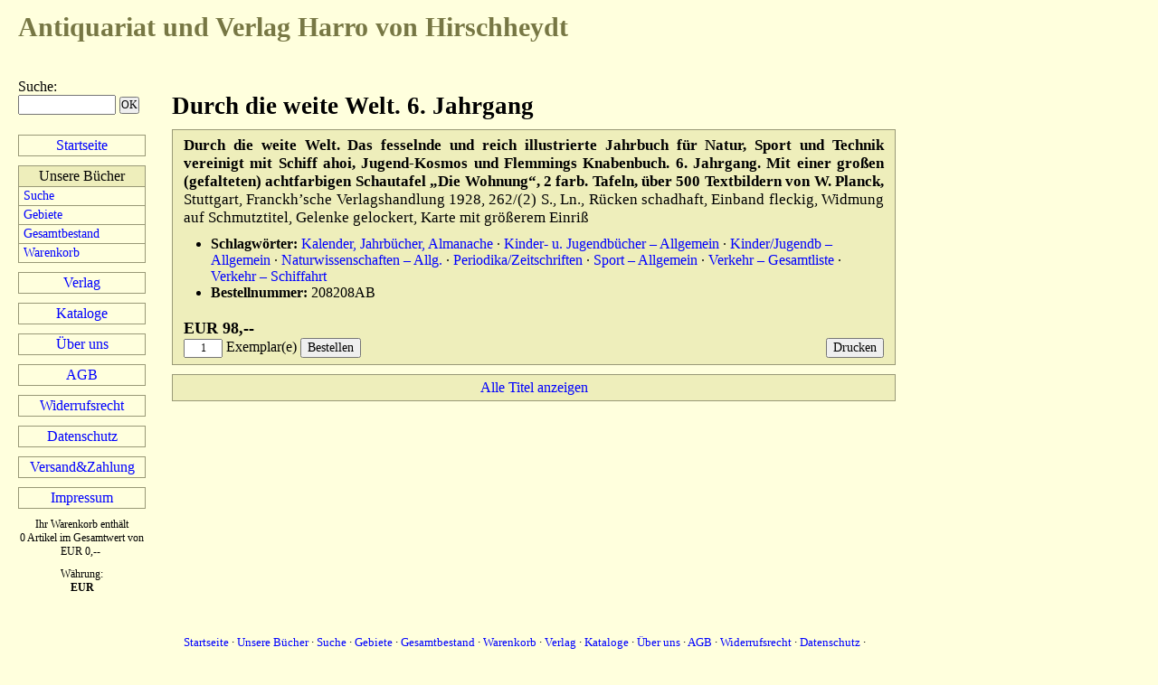

--- FILE ---
content_type: text/html; charset=utf-8
request_url: https://www.hirschheydt-online.de/detail/208208AB/
body_size: 3624
content:
<!DOCTYPE html>
<html lang="de">

<head>
  <meta charset="UTF-8">
  <title>Durch die weite Welt. 6. Jahrgang - Antiquariat und Verlag Harro von Hirschheydt</title>
  <meta name="viewport" content="width=device-width, initial-scale=1.0">
  <meta name="author" content="Robert von Hirschheydt">
  <meta name="generator" content="HESCOM Web Framework; (c) 2006-2025 HESCOM-Software">
  <meta name="description" content="Durch die weite Welt.  Das fesselnde und reich illustrierte Jahrbuch für Natur, Sport und Technik vereinigt mit Schiff ahoi, Jugend-Kosmos und Flemmings Knabenbuch. 6. Jahrgang. Mit einer großen (gefalteten) achtfarbigen Schautafel &quot;Die Wohnung&quot;, 2 farb. Tafeln, über 500 Textbildern von W. Planck, Stuttgart, Franckh&#039;sche Verlagshandlung 1928, 262/(2) S., Ln., Rücken schadhaft, Einband fleckig, Widmung auf Schmutztitel, Gelenke gelockert, Karte mit größerem Einriß">
  <meta name="keywords" content="Harro von Hirschheydt, Robert von Hirschheydt, Wedemark, Lettland, Baltikum, Ostgebiete, Antiquariat, Antiquar, antiquarisch, Buch, Shop, alte Bücher, ZVAB, Amazon, AbeBooks, Buchhandel, Books, kaufen">
  <meta name="robots" content="index, follow">
  <meta name="DC.title" content="Durch die weite Welt. 6. Jahrgang - Antiquariat und Verlag Harro von Hirschheydt">
  <meta name="DC.creator" content="Robert von Hirschheydt">
  <meta name="DC.modified" content="2024-05-19T20:15:37+01:00">
  <meta name="DC.description" content="Durch die weite Welt.  Das fesselnde und reich illustrierte Jahrbuch für Natur, Sport und Technik vereinigt mit Schiff ahoi, Jugend-Kosmos und Flemmings Knabenbuch. 6. Jahrgang. Mit einer großen (gefalteten) achtfarbigen Schautafel &quot;Die Wohnung&quot;, 2 farb. Tafeln, über 500 Textbildern von W. Planck, Stuttgart, Franckh&#039;sche Verlagshandlung 1928, 262/(2) S., Ln., Rücken schadhaft, Einband fleckig, Widmung auf Schmutztitel, Gelenke gelockert, Karte mit größerem Einriß">
  <meta name="DC.publisher" content="HESCOM-Software">
  <meta name="DC.language" content="de">
  <meta property="og:type" content="website">
  <meta property="og:title" content="Durch die weite Welt. 6. Jahrgang">
  <meta property="og:description" content="Durch die weite Welt.  Das fesselnde und reich illustrierte Jahrbuch für Natur, Sport und Technik vereinigt mit Schiff ahoi, Jugend-Kosmos und Flemmings Knabenbuch. 6. Jahrgang. Mit einer großen (gefalteten) achtfarbigen Schautafel &quot;Die Wohnung&quot;, 2 farb. Tafeln, über 500 Textbildern von W. Planck, Stuttgart, Franckh&#039;sche Verlagshandlung 1928, 262/(2) S., Ln., Rücken schadhaft, Einband fleckig, Widmung auf Schmutztitel, Gelenke gelockert, Karte mit größerem Einriß">
  <meta property="og:url" content="https://hirschheydt-online.de/detail/208208AB/">
  <link rel="stylesheet" type="text/css" href="/style/general.css?v=241003">
  <link rel="stylesheet" type="text/css" href="/style/jscript/jquery.colorbox.css">
  <link rel="stylesheet" type="text/css" href="/style/layout.css?v=241003">
  <link rel="stylesheet" type="text/css" href="/style/theme1/shop.css?v=241003">
  <link rel="stylesheet" type="text/css" href="/style/mobile.css?v=241003">
  <link rel="stylesheet" type="text/css" href="/style/theme1/mobile.css?v=241003">
  <link rel="stylesheet" type="text/css" href="/style/print.css?v=241003" media="print">
  <script type="text/javascript" src="/style/jscript/jquery.min.js"></script>
  <script type="text/javascript" src="/style/jscript/jquery.colorbox-min.js"></script>
  <script type="text/javascript">
    /* <![CDATA[ */
    function sbm(sbId,fId) {var c=document.forms[fId].elements[fId+':c'].value;var r=c-7777;document.forms[fId].elements[fId+':r'].value=r;document.getElementById(sbId+'_js').value='1';document.forms[fId].submit();} function mx(s){var n=0;var r="";for(var i=0;i<(s.length);i++){n=s.charCodeAt(i);if(n>=8364){n=128;}r+=String.fromCharCode(n-1);}location.href=r;} function db_sbm(id){var si=document.getElementById(id+'_loading');var sb=document.getElementById(id);si.style.display='block';sb.style.display='none';} function mn(dc){var m=document.getElementById('mainMenu');if(m){m.className=dc+(m.className==dc+' opened'?' closed':' opened');m.style.display='none';m.offsetHeight;m.style.display='';}}jQuery.extend(jQuery.colorbox.settings, {maxWidth:"100%",maxHeight:"100%",current:"",previous:"Zurück",next:"Vor",close:"Schließen",xhrError: "Dieser Inhalt konnte nicht geladen werden.",imgError: "Dieses Bild konnte nicht geladen werden."});$(document).ready(function(){$(".openBox").colorbox({rel:$(this).rel});});
    /* ]]> */
  </script>
</head>

<body>
  <div class="pageInfo" role="none" aria-hidden="true">
    <p>Schwerpunkte unseres Angebotes sind Biographien/Memoiren/Tagebücher</p>
  </div>

  <div class="pageInfo" role="none" aria-hidden="true">
    <p>Schwerpunkte unseres Angebotes sind Jagd/Natur/Ornithologie/Land- und Forstwirtschaft</p>

    <hr>
  </div>

  <!-- Memoiren GUS-Staaten litauische Sprache Sammler Estland Katalog -->
  <div class="pageContainer page_detail_">
    <div class="header">
      <div class="pageTitle">
        <h1><a href="/"><span class="prefix">Antiquariat und Verlag</span> Harro von Hirschheydt</a></h1>
      </div>
      <div class="logo">
      </div>
      <div class="mobileHeader"><a href="/#" title="Hauptmenü zeigen" onclick="mn(&#039;navigation&#039;); return false;">
        <h1>Antiquariat und Verlag Harro von Hirschheydt</h1></a>
      </div>
    </div>
    <div class="main">
      <div class="navigation" id="mainMenu">
        <div class="menuSearch">
          <form method="post" action="/detail/208208AB/">
            <div class="quicksearch"><label for="quicksearch_terms">Suche</label>: <input id="quicksearch_terms" name="quicksearch_terms" type="text" value="" size="20" maxlength="200" class="terms">  <input id="quicksearch_submit" name="quicksearch_submit" type="submit" value="OK">
            </div>
          </form>
        </div>

        <ul>
          <li>
            <div><a href="/">Startseite</a>
            </div></li>
          <li class="activePath">
            <div>Unsere Bücher
            </div>

            <ul>
              <li>
                <div><a href="/suche/">Suche</a>
                </div></li>
              <li>
                <div><a href="/schlagworte/">Gebiete</a>
                </div></li>
              <li>
                <div><a href="/gesamtliste/">Gesamtbestand</a>
                </div></li>
              <li>
                <div><a href="/warenkorb/">Warenkorb</a>
                </div></li>
            </ul></li>
          <li>
            <div><a href="/verlag/">Verlag</a>
            </div></li>
          <li>
            <div><a href="/kataloge/">Kataloge</a>
            </div></li>
          <li>
            <div><a href="/ueber-uns/">Über uns</a>
            </div></li>
          <li>
            <div><a href="/agb/">AGB</a>
            </div></li>
          <li>
            <div><a href="/widerruf/">Widerrufsrecht</a>
            </div></li>
          <li>
            <div><a href="/datenschutz/">Datenschutz</a>
            </div></li>
          <li>
            <div><a href="/versand/">Versand&Zahlung</a>
            </div></li>
          <li>
            <div><a href="/impressum/">Impressum</a>
            </div></li>
        </ul>

        <div class="cartInfo">
          <p>Ihr Warenkorb enthält 0&nbsp;Artikel im Gesamtwert von EUR&nbsp;0,--&nbsp;</p>
          <p>Währung:<br>
            <b>EUR</b></p>
        </div>
      </div>
      <div class="content">
        <h1>Durch die weite Welt. 6. Jahrgang</h1>

        <div class="pane detail" itemscope="itemscope" itemtype="http://data-vocabulary.org/Product">
          <h2 itemprop="name" class="pageInfo">Durch die weite Welt. 6. Jahrgang</h2>

          <table>
            <tr>
              <td>
                <p class="description" itemprop="description"><b>Durch die weite Welt.  Das fesselnde und reich illustrierte Jahrbuch für Natur, Sport und Technik vereinigt mit Schiff ahoi, Jugend-Kosmos und Flemmings Knabenbuch. 6. Jahrgang. Mit einer großen (gefalteten) achtfarbigen Schautafel „Die Wohnung“, 2 farb. Tafeln, über 500 Textbildern von W. Planck,</b> Stuttgart, Franckh’sche Verlagshandlung 1928, 262/(2) S., Ln., Rücken schadhaft, Einband fleckig, Widmung auf Schmutztitel, Gelenke gelockert, Karte mit größerem Einriß</p>

                <ul class="additional">
                  <li><b>Schlagwörter:</b> <a href="/schlagwort/34553/">Kalender, Jahrbücher, Almanache</a> &middot; <a href="/schlagwort/34556/">Kinder- u. Jugendbücher – Allgemein</a> &middot; <a href="/schlagwort/35795/">Kinder/Jugendb – Allgemein</a> &middot; <a href="/schlagwort/34607/">Naturwissenschaften – Allg.</a> &middot; <a href="/schlagwort/34652/">Periodika/Zeitschriften</a> &middot; <a href="/schlagwort/34734/">Sport – Allgemein</a> &middot; <a href="/schlagwort/648608/">Verkehr – Gesamtliste</a> &middot; <a href="/schlagwort/34758/">Verkehr – Schiffahrt</a></li>
                  <li><b>Bestellnummer:</b> <span itemprop="identifier" content="sku:208208AB">208208AB</span></li>
                </ul>

                <div class="pageInfo" id="brd-crumbs" xmlns:v="http://rdf.data-vocabulary.org/#">
                  <ul class="horizontal-list bcrumbs">
                    <li class="bcrumb-1" typeof="v:Breadcrumb"><a href="/" title="Shop" rel="v:url" property="v:title">Shop</a></li>
                    <li class="bcrumb-2" typeof="v:Breadcrumb"><a href="/kategorie/629367/" title="AT" rel="v:url" property="v:title">AT</a></li>
                    <li class="bcrumb-3" typeof="v:Breadcrumb"><a href="/detail/208208AB/" title="208208AB" rel="v:url" property="v:title">208208AB</a></li>
                  </ul>
                </div>

                <p class="price" itemprop="offerDetails" itemscope="itemscope" itemtype="http://data-vocabulary.org/Offer"><meta itemprop="currency" content="EUR"><span itemprop="price" content="98">EUR 98,--&nbsp;</span></p>

                <div class="print"><input id="detail_print" name="detail_print" type="button" value="Drucken" onclick="print()">
                </div>
                <div class="order">
                  <form method="post" action="/detail/208208AB/"><input id="order_quantity" name="order_quantity" type="text" value="1" size="4" maxlength="3"> <label for="order_quantity"> Exemplar(e)</label> <input id="order_submit" name="order_submit" type="submit" value="Bestellen">
                  </form>
                </div></td>
            </tr>
          </table>
        </div>
        <div class="pane detailBackLink"><a href="/gesamtliste/" accesskey="b">Alle Titel anzeigen</a>
        </div>
      </div>
      <div class="clear">
      </div>
    </div>
    <div class="footer">
      <p class="navigate"><a href="/">Startseite</a> &middot; <a href="/buecher/">Unsere Bücher</a> &middot; <a href="/suche/">Suche</a> &middot; <a href="/schlagworte/">Gebiete</a> &middot; <a href="/gesamtliste/">Gesamtbestand</a> &middot; <a href="/warenkorb/">Warenkorb</a> &middot; <a href="/verlag/">Verlag</a> &middot; <a href="/kataloge/">Kataloge</a> &middot; <a href="/ueber-uns/">Über uns</a> &middot; <a href="/agb/">AGB</a> &middot; <a href="/widerruf/">Widerrufsrecht</a> &middot; <a href="/datenschutz/">Datenschutz</a> &middot; <a href="/versand/">Versand&Zahlung</a> &middot; <a href="/impressum/">Impressum</a></p>
      <p class="shopInfo"><a href="https://www.hescomshop.de" target="_blank">HescomShop</a> - Das Webshopsystem für Antiquariate und Verlage | &copy;&nbsp;2006-2025 by <a href="https://www.hescom.de" target="_blank">HESCOM-Software</a>. Alle Rechte vorbehalten.</p>
    </div>
  </div>

  <div class="pageKeywords" role="none" aria-hidden="true">
    <hr>

    <p>Harro von Hirschheydt Westpreußen Katalog Buchantiquariat Jugendbücher Jagd</p>
  </div>

  <div class="pageInfo" role="none" aria-hidden="true">
    <p>Schwerpunkte unseres Angebotes sind Rußland (Gebiet der ehemaligen Sowjetunion, GUS-Staaten, auch Bücher in russischer Sprache)</p>
  </div>
</body>

</html>

--- FILE ---
content_type: text/css
request_url: https://www.hirschheydt-online.de/style/general.css?v=241003
body_size: 380
content:
/*nicht: input*/
div, body, p, ul, form, h1, h2, h3, th, td, table {
  margin: 0px;
  padding: 0px;
}
img {
  border: none;
}
table {
  border-collapse: collapse;
}
.pageKeywords,
.pageInfo,
.hfields,
.hidden {
  position: absolute;
  visibility: hidden;
  display: none;
  height: 0px;
}

.floatLeft {
  float: left;
}
.floatRight {
  float: right;
}
.clear {
  clear: both;
}

.left {
  text-align: left;
}
.right {
  text-align: right;
}
.center {
  text-align: center;
}


--- FILE ---
content_type: text/css
request_url: https://www.hirschheydt-online.de/style/layout.css?v=241003
body_size: 16581
content:
body, div, p, ul, form, h1, h2, h3, th, td, table, input, select, textarea {
  font-family: Verdana, sans-serif;
  color: black;
}
.pageContainer {
  max-width: 1024px;
  border-right: #ccc 1px solid;
}

/* -- Header -- */
header,
.header {
  padding: 10px 20px;
  background: #ccc;
  margin: 0px;
}
header .logo,
.header .logo {
  display: none;
}
header .mobileHeader,
.header .mobileHeader {
  display: none;
}

/* -- Search -- */
/*.menuSearch {

}*/

/* -- Navigation -- */
.navigation {
  float: left;
  width: 175px;
  margin: 0px;
  padding: 20px;
}
.navigation ul {
  margin: 0px 0px 20px 20px;
}
.navigation li {
  margin: 0px 0px 1px;
  padding: 2px 0px;
}
.navigation .cartInfo p {
  font-size: 12px;
  text-align: center;
  margin: 0px 0px 10px;
}
.languages {
  text-align: center;
}

/* -- Content -- */
.content {
  margin: 0px;
  padding: 20px 20px 0px 225px;
}
.content .content {
  margin: 0px;
  padding: 0px;
}
div, body, p, ul, ol, dt, dd, form, h1, h2, h3, th, td, table, input, select {
  font-size: 16px;
}
h1 {
  font-size: 27px;
  font-weight: bold;
  margin: 0px 0px 10px;
}
h2 {
  font-size: 22px;
  font-weight: bold;
  margin: 15px 0px 10px;
}
h3 {
  font-size: 18px;
  font-weight: bold;
  margin: 0px 0px 10px;
}
p, dd {
  margin: 0px 0px 10px;
}
ul {
  margin: 10px 0px 10px 30px;
  list-style: disc outside;
}
input, select, textarea, td {
  font-size: 14px;
}
th,
td {
  padding: 2px;
}
span.required {
  color: red;
  font-style: normal;
}
a {
  color: blue;
  text-decoration: none;
}
a:hover {
  text-decoration: underline;
}
.blockText p {
  text-align: justify;
  padding-right: 2px;
}
.agb h3 {
  font-variant: none;
  font-weight: bold;
}
.privacy dt {
  font-weight: bold;
  padding: 0px 0px 0px 0px;
  margin-left: 0px;
}
.privacy dd {
  padding: 0px 0px 10px 0px;
  margin-left: 0px;
}
.pane {
  margin: 10px 0px;
  padding: 5px 10px;
  background: #ccc;
}
.command {
  margin: 0px 0px 10px;
}
.command table {
  width: 100%;
}
.command td {
  padding: 0px 5px;
  margin: 10px 5px;
}
.command .empty {
  display: none;
}
.impressum td {
  font-size: 16px;
}
.hint {
  font-size: 13px;
  margin: 10px 0px 20px;
}

/* -- Search -- */
.constraints input[type=text],
.constraints select {
  font-size: 13px;
  width: 300px;
}
.constraints select {
  width: 304px;
}
.constraints input.between {
  width: 100px;
}
.constraints .label {
  width: 120px;
}

.category p,
.keywords p {
  margin: 0px;
  font-size: 14px;
}
.alphabet {
  color: #666;
  font-size: 14px;
}
.alphabet b {
  color: black;
}
.category .entryCount,
.keywords .entryCount {
  color: #666;
}


/* -- List components -- */
.listControl {
  font-size: 14px;
  text-align: center;
}
.listControl td {
  vertical-align: middle;
  margin: 0px;
  padding: 0px 3px;
}
.listControl .listConfigLinks {
  text-align: left;
}

.pager table {
  width: 100%;
}
.pager .jump {
  width: 170px;
  text-align: right;
}
.pager .jump input {
  font-size: 11px;
}
.pager .jump input[type=text] {
  width: 30px;
}


/* -- List -- */
.list {
  margin: 10px 0px;
}
.list .highlight1 {
  background: yellow;
}
.list .highlight2 {
  background: magenta;
}
.list .highlight3 {
  background: cyan;
}
.list table {
  width: 100%;
  background: #ccc;
}
.list td,
.list th {
  vertical-align: top;
  padding: 2px 4px;
}
.list thead th {
  border-bottom: #666 1px solid;
  font-weight: normal;
  font-size: 11px;
  font-style: italic;
  text-align: left;
}
.list thead th.number,
.list thead th.price {
  text-align: center;
}
.list thead th b {
  font-size: 18px;
}
.list thead th a {
  display: block;
  background: transparent url(sort.gif) top right no-repeat;
  color: black;
}
.list thead th a.sortDesc {
  background: transparent url(sort_desc.gif) top right no-repeat;
}
.list thead th a.sortAsc {
  background: transparent url(sort_asc.gif) top right no-repeat;
}
.list thead th a:hover {
  background: #def url(sort_active.gif) top right no-repeat;
  color: black;
  text-decoration: none;
}

.list tbody tr.even {
  background: #feb;
}
.list tbody tr.odd {
  background: #fd8;
}
.listView tbody tr.odd:hover,
.listView tbody tr.even:hover {
  background: #def;
  cursor: pointer;
}
.list tbody .number {
  text-align: right;
  width: 70px;
}
.list tbody .desc {
  text-align: justify;
}
.list tbody .desc p {
  font-size: 13px;
  margin: 0px;
}
.list tbody .desc p.annotation {
  font-style: italic;
  margin: 3px 0px 0px 0px;
}
.list tbody .desc p.listKeywords {
  margin: 3px 0px 0px 0px;
}
.list tbody .desc p.image {
  float: right;
}
.list tbody .price {
  text-align: right;
  width: 90px;
}
.list tbody .order {
  width: 21px;
}
.list tbody .order button {
  background: transparent;
  border: none;
  outline: none;
  cursor: pointer;
}
.list tbody .order button svg {
  width: 16px;
  height: 16px;
  fill: #333;
}
.list tbody .order button:hover svg {
  fill: blue;
}
.list .flowItem {
  background: white;
  text-align: left;
  margin: 0px 0px 1px;
  padding: 10px 20px;
}
.list .flowItem .image {
  float: left;
}
.list .flowItem .text {
  padding: 0px 0px 0px 120px;
}
.list .flowItem .text .number {
  color: #666;
  font-size: 11px;
}
.list .tfoot td {
  border-top: #666 1px solid;
}
.list .tfoot td div {
  font-size: 15px;
}
.list .tfoot td .itemCount {
  float: left;
}
.list .tfoot td .listNav {
  float: right;
  text-align: right;
}


/* -- Cart -- */
.cart tbody .desc {
  text-align: left;
}
.cart tbody .reserved {
  font-weight: bold;
}
.cart tbody .index,
.cart tbody .quantity {
  padding-right: 10px;
  text-align: right;
}
.cart thead .index,
.cart tbody .index {
  width: 20px;
  text-align: right;
}
.cart thead .quantity,
.cart tbody .quantity {
  width: 70px;
  text-align: right;
}
.cart tbody .quantity .caption {
  display: none;
}
.cart tbody .quantity input {
  font-size: 12px;
  padding: 0px;
  margin: 0px;
  text-align: center;
}
.cart tbody .quantity img {
  vertical-align: bottom;
  padding-bottom: 2px;
}
.cart .tfoot td {
  text-align: right;
}
.cart .tfoot td.shipTo {
  text-align: left;
}
.cartedit tbody .quantity {
  padding-right: 4px;
}
.cartJS tbody .quantity {
  width: 80px;
}
.cartJS tbody .quantity button {
  padding: 0px;
  margin: 0px;
  outline: none;
  background: transparent;
  border: none;
  cursor: pointer;
  line-height: 0px;
}
.cartJS tbody .quantity button[disabled],
.cartJS tbody .quantity button[disabled]:hover {
  cursor: not-allowed;
}
.cartJS tbody .quantity button[disabled] svg,
.cartJS tbody .quantity button[disabled]:hover svg {
  fill: #999;
}
.cartJS tbody .quantity button svg {
  width: 14px;
  height: 14px;
  fill: #333;
  position: relative;
  top: 2px;
}
.cartJS tbody .quantity button:hover svg {
  fill: blue;
}
.cart select {
  font-size: 12px;
}
.unknownShipping {
  font-weight: bold;
}

.securityLink {
  text-align: right;
  font-size: 11px;
  padding: 0px 5px 0px 0px;
  margin-top: -5px;
}
.security li {
  margin: 6px 0px 0px;
}
.noSSL  {
  margin: 10px 0px 0px;
  padding: 0px;
}
.noSSL td {
  color: gray;
  margin: 0px;
  padding: 0px;
}
.noSSL  td.left {
  padding-right: 15px;
}
.noSSL td input {
  color: #333;
  font-size: 11px;
}


/* -- Customer -- */
.address input[type=text],
.address select {
  font-size: 13px;
  width: 300px;
}
.address td,
.address label,
.address .countryInfo {
  font-size: 14px;
}
.address .countryInfo {
  margin: 3px 3px 2px;
}
.address p {
  font-size: 14px;
  margin: 5px 0px;
}
.address #invAddressBody {
  margin-bottom: 10px;
  padding-bottom: 10px;
}
.address td {
  text-align: left;
  vertical-align: middle;
}
.address .mail td {
  padding: 10px 2px 5px;
}
.address .mail td.label label {
  font-weight: bold;
}
.address .uid td {
  padding: 10px 2px 5px;
}

.ui-menu .ui-menu-item-wrapper {
  font-size: 13px;
  color: #333;
}
.ui-state-active, .ui-widget-content .ui-state-active, .ui-widget-header .ui-state-active, a.ui-button:active, .ui-button:active, .ui-button.ui-state-active:hover {
  background: #39f;
  border: dotted 1px blue;
  color: white;
}


/* -- Payment -- */
.payment input[type=text],
.payment select,
.payment textarea{
  font-size: 13px;
}
.payment td {
  padding: 2px 5px 12px;
  vertical-align: top;
}
.payment .method {
  white-space: nowrap;
}
.payment table table td {
  vertical-align: middle;
  padding: 2px 5px 2px 0px;
}
.payment table table td input {
  width: 200px;
}
.paymentTransaction {
  font-weight: bold;
}


/* -- Order -- */
.orderProgress ol {
  list-style: none outside;
  margin: 10px 0px 20px;
  padding: 0px;
}
.orderProgress li {
  background: #ccc;
  margin: 5px 0px;
  padding: 0px 12px 5px;
}
.orderProgress li div {
  display: inline;
  font-size: 15px;
}
.orderProgress li .desc,
.orderProgress li .state {
  font-weight: bold;
}
.orderProgress li .state {
  font-size: 20px;
  padding-left: 5px;
}
.orderProgress .state span {
  font-size: 30px;
  line-height: 25px;
  vertical-align: bottom;
}
.orderProgress .stateOK {
  color: green;
}
.orderProgress .stateActive {
  color: orangered;
}

.orderHead {
  padding: 1px 0px 0px;
  margin: -11px 0px 10px;
  position: relative;
}
.orderHead .pane {
  margin: 10px 0px 0px;
  width: 100%;
  box-sizing: border-box;
  flex-shrink: 1;
}
.orderHead .separator {
  width: 10px;
  height: 1px;
  margin-top: -1px;
  background: transparent;
  flex-shrink: 0;
}
.orderHead .row1 {
  display: -webkit-box;
  display: -moz-box;
  display: -ms-flexbox;
  display: -webkit-flex;
  display: flex;
  flex-flow: row nowrap;
}
.orderHead p {
  font-size: 14px;
  margin-bottom: 5px;
}
.orderHead .remark {
  margin-top: 15px;
}

.agbOrder p {
  text-indent: -25px;
  margin: 2px 25px 2px 25px;
}
.submitCart,
.submitCheckout,
.submitOrder,
.submitChanges {
  font-weight: bold;
}
.submitCart,
.submitOrder {
  font-size: 15px;
}
.submitLoading {
  display: none;
  color: gray;
  background: transparent url(loading.gif) left center no-repeat;
  font-weight: bold;
  padding: 0px 0px 0px 30px;
  height: 20px;
}


/* -- Detail -- */
.detail {
  overflow: auto;
}
.detail table {
  width: 100%;
}
.detail td {
  vertical-align: top;
}
.detail td.picture {
  text-align: center;
  font-size: 13px;
  font-style: italic;
  margin: 0px;
  padding: 0px 0px 0px 10px;
  width: 1%;
}
.detail .picture img {
  max-width: 400px;
}
.detail .images {
  text-align: center;
  margin: 5px 0px;
  padding: 0px;
}
.detail .images .image {
  display: inline;
}
.detail .images .image img {
  padding: 5px;
  vertical-align: middle;
}
.detail .images p {
  font-size: 11px;
  padding: 0px 5px;
  margin: 0px;
  text-align: right;
}
.detail td p {
  font-size: 17px;
}
.detail td .description {
  text-align: justify;
  margin: 0px;
}
.detail td .comment {
  font-size: 14px;
  font-style: italic;
  text-align: justify;
  margin: 6px 0px 0px;
}
.detail td .price {
  font-size: 18px;
  font-weight: bold;
  margin: 20px 0px 0px;
}
.detail .reserved,
.detail .missing {
  margin: 5px 0px 5px;
  font-weight: bold;
  color: #c00;
}
.detail .notAvailable {
  margin: 20px 0px 0px;
  font-weight: bold;
  color: #c00;
}
.detail .order input[type=text] {
  text-align: center;
  font-size: 12px;
}
.detail .print {
  float: right;
}
.detailBackLink {
  text-align: center;
}
.detailContext .prevNumber {
  float: left;
}
.detailContext .nextNumber {
  text-align: right;
}
.articlemail td.label {
  vertical-align: top;
  padding-top: 4px;
}

.discountMessage {
  padding: 4px 10px;
  background: #c4071b;
  color: white;
  text-align: center;
  font-size: 20px;
  font-weight: bold;
}
.detail .price .discount,
.detail .price .discountInfo {
  color: #c4071b;
}
.cart tbody .discount {
  font-weight: bold;
}
.oldPrice {
  color: gray;
  text-decoration: line-through;
}

.piwikOptOut {
  width: 100%;
  height: 250px;
  border: none;
  background: #eee;
  font-family: sans-serif;
}

/* -- Modules -- */
.message {
  background: #fba;
  color: black;
  border: #c00 1px solid;
  text-align: center;
  font-weight: bold;
  padding: 5px 12px;
  margin: 10px 0px;
}

.featured {
  display: table;
  border-collapse: separate;
  border-spacing: 10px 8px;
  margin: -8px -10px;
}
.featured .items {
  margin: 0px;
  display: table-row;
}
.featured .items .item {
  width: 50%;
  padding: 5px 10px 0px;
  background: #ccc;
  display: table-cell;
  vertical-align: top;
        /*-ms-hyphens: auto;
        -webkit-hyphens: auto;
        hyphens: auto;*/
}
.featured .items .item:hover {
  background: #ddd;
}
.featured .items .item a {
  cursor: pointer;
  text-decoration: none;
}
.featured .items .item img {
  float: left;
  margin: 0px 5px 5px 0px; 
}
.featured .items .item h2,
.featured .items .item p,
.featured .items .item ul {
  margin: 0px 0px 7px;
}
.featured .items .item ul {
  overflow: auto;
}
.featured .items .item li {
  margin-left: 20px;
}
.featured .items .item li a:hover {
  text-decoration: underline;
}

.recommendations {
  /** /
  float: right;
  width: 141px;
  margin: 20px 15px 0px 10px;
  /**/
  position: absolute;
  top: 70px;
  left: 1030px;
  width: 141px;
  margin: 12px 15px 0px 10px;
  /**/
}
/*.content {
  margin-right: 150px;
}*/
.recommendations .item {
  font-size: 12px;
  margin: 0px 0px 10px 0px;
  padding: 5px;
  background: #ccc;
  color: black;
  text-align: center;
  word-wrap: break-word;
}
.recommendations .item:hover {
  cursor: pointer;
  background: #ddd;
}
.recommendations .item a {
  text-decoration: none;
}
.recommendations .item p {
  margin: 0px;
}

.news .newsItem {
  overflow: hidden;
  margin: 10px 0px;
}
.news .newsItem .newsImage {
  float: left;
  width: 110px;
}
.news .newsItem .newsText {
  margin: 0px 0px 0px 120px;
}
.news .newsItem .newsText h2 {
  margin-top: 0px;
}
.news .newsItem .newsText ul {
  margin-left: 15px;
}
.news .newsItem .newsText li {
  margin-bottom: 5px;
}


/* Internal pages. */
.internal {
  margin: 0px 0px 30px;
}
.internal .entity {
  margin: 10px 0px 30px;
}
.internal .entity .content {
  margin: 10px 0px;
  padding: 5px 10px;
  background: #ccc;
}
.internal .entity .label {
  padding: 5px 10px 0px 2px;
  vertical-align: top;
}
.internal .entity td ul li {
  margin-bottom: 5px;
}
.internal .entity td ul img {
  vertical-align: bottom;
}
.internal .list {
  border: none;
  background: none;
  margin: 10px 0px;
  padding: 0px;
}
.internal .list table {
  width: auto;
  margin: 0px;
  background: #ccc;
}
.internal .list th,
.internal .list td {
  border: #999 1px solid;
  margin: 0px;
  vertical-align: middle;
}
.internal .list th {
  font-size: 14px;
  font-weight: bold;
}
.internal .list td {
  text-align: left;
}
.internal .list tr.even td {
  background: #feb;
}
.internal .list tr.odd td {
  background: #fd8;
}
.internal .list tr td.tasks {
  background: #ccc;
  white-space: nowrap;
}

.internal .list tr th.dragHandles,
.internal .list tr td.dragHandle {
  display: none;
}
.internal .list .sortable tr th.dragHandles {
  display: table-cell;
}
.internal .list .sortable tr td.dragHandle {
  display: table-cell;
  background: #ccc;
  cursor: move;
}
.internal .list .sortable tr th.tasks,
.internal .list .sortable tr td.tasks {
  display: none;
}
.internal .sortableControlInactive .activate,
.internal .sortableControlActive .save {
  display: block;
}
.internal .sortableControlInactive .save,
.internal .sortableControlActive .activate {
  display: none;
}

.internal .voucher .value {
  text-align: right;
}
.internal .voucher .date,
.internal .voucher .available {
  text-align: center;
}
.internal .voucher .invalid {
  background: red;
  padding: 1px 5px;
}
.internal .voucher .alias {
  background: yellow;
  font-weight: bold;
}

.internal .orders .expired td {
  color: #999;
}
.internal .orders .sum {
  text-align: right;
}

.internal .preview {
  margin-top: 10px;
}


/* -- Errors and Debug -- */
ul.error {
  background: #fba url(error.gif) 2% 50% no-repeat;
  border: #c00 1px solid;
  text-align: center;
  font-size: 14px;
  font-weight: bold;
  padding: 5px 55px;
  margin: 10px 0px;
  list-style: none outside;
}
p.error {
  background-image: none;
  font: 14px Monospace;
}
input.error,
textarea.error,
.address div.error {
  border: #c00 1px solid;
}

.debugRobots {
  color: #c00;
  position: absolute;
  top: 10px;
  right: 20px;
  padding: 0px;
  margin: 0px;
}
.debugSession {
  clear:both;
  background: #eee;
  border: #999 1px solid;
  padding: 10px 20px 0px;
}


/* -- Footer -- */
footer,
.footer {
  margin: 10px 0px;
}
footer .navigate,
.footer .navigate {
  font-size: 13px;
  text-align: center;
  margin: 0px 20px 10px 225px;
  border-top: #ccc 1px solid;
}
footer .shopInfo,
.footer .shopInfo {
  font-size: 11px;
  text-align: left;
  padding: 5px 10px;
  background: #ccc;
}


--- FILE ---
content_type: text/css
request_url: https://www.hirschheydt-online.de/style/theme1/shop.css?v=241003
body_size: 3976
content:
body {
  background: #ffd;
}
body, div, p, ul, form, h1, h2, h3, th, td, table, input, select, textarea {
  font-family: "Palatino Linotype", Times, serif;
  color: black;
}
.pageContainer {
  max-width: none;
  border: none;
}
h4 {
  margin: 20px 0px 10px;
}


/* -- Header -- */
.header {
  height: 54px;
  background: transparent url(banner.png) left bottom repeat-x;
  margin: 0px;
  padding: 13px 0px 0px;
}
.header .pageTitle {
  padding: 0px 20px;
}
.header .pageTitle h1 {
  padding: 0px;
  font-size: 30px;
}
.header .pageTitle a {
  /*color: black;
  color: #cc9;*/
  color: #774;
  text-decoration: none;
}
/*.header .pageTitle a .prefix {
  color: #cc9;
}*/
/*.header .pageTitle {
  display: none;
}
.header .logo {
  height: 54px;
  display: block;
  padding: 0px 0px 0px 15px;
}*/


/* -- Navigation -- */
.navigation {
  float: left;
  width: 141px;
  margin: 0px 0px 0px 10px;
  padding: 20px 5px 20px 10px;
}
.navigation ul {
  list-style: none outside;
  margin: 0px 0px 10px 0px;
}
.navigation li {
  border: #997 1px solid;
  text-align: center;
  margin: 0px 0px 10px;
  padding: 0px;
}
.navigation li > div {
  padding: 2px 0px;
}
.navigation li.active {
  background: #eeb;
}
.navigation li.activePath > div {
  background: #eeb;
}
.navigation li a {
  display: block;
}
.navigation li ul {
  margin: 0px;
  padding: 0px;
}
.navigation li li {
  border: none;
  border-top: #997 1px solid;
  margin: 0px;
}
.navigation li li a,
.navigation li li.active div {
  font-size: 14px;
  text-align: left;
  padding: 0px 5px;
}
.navigation li li.active div {
  padding: 2px 5px;
}

.navigation .quicksearch {
  height: 52px;
  margin-bottom: 10px;
  margin-right: -10px;
}
.navigation .quicksearch input.terms {
  width: 100px;
}
.navigation .quicksearch input[type="text"] {
  font-size: 13px;
}
.navigation .quicksearch input[type="submit"],
.navigation .quicksearch input[type="button"] {
  padding: 0px;
  font-size: 12px;
}

/* -- Content -- */
.content {
  margin: 0px 0px 0px 190px;
  padding: 30px 10px 0px 0px;
  max-width: 800px;
}
h1 {
  padding: 5px 0px 0px;
}
h2 {
  border-bottom: #997 1px solid;
}
h3 {
  font-variant: small-caps;
}
p.intro {
  text-align: justify;
  padding-right: 2px;
}
.pane,
.recommendations .item,
.featured .items .item {
  background: #eeb;
  border: #997 1px solid;
}

.constraintsImage {
  background: #eeb url(search.gif) 100% 20px no-repeat;
}
.category,
.keywords {
  background: #eeb url(books.gif) 100% 20px no-repeat;
  min-height: 180px;
}
.category p,
.keywords p,
.alphabet {
  font-size: 16px;
}

.list table {
  background: #eeb;
  border: #997 1px solid;
}
.list thead th {
  border-bottom: #997 1px solid;
}
.list .flowItem {
  background: #eeb;
  border: #997 1px solid;
  margin-bottom: 10px;
}
.list .tfoot td {
  border-top: #997 1px solid;
}
.list .tfoot td div {
  font-size: 14px;
}

.deliveryAddress {
  background: #eeb url(address.gif) right 20px no-repeat;
}
.payment {
  background: #eeb url(payment.gif) right 20px no-repeat;
}
.address td {
  padding: 2px 10px 2px 0px;
}

.orderProgress li {
  background: #eeb;
  border: #997 1px solid;
}
.orderProgress .state span {
  font-size: 35px;
  line-height: 25px;
  vertical-align: bottom;
}
.orderProgress .stateActive span {
  font-size: 70px;
}

.orderHead .payment {
  background-image: none;
}

.hint {
  text-align: center;
}
ul.error {
  font-size: 16px;
}

.recommendations {
  left: 990px;
  top: 75px;
}
.recommendations .item p {
  font-size: 12px;
}
.featured h2 {
  border: none;
}

.history td {
  font-size: 16px;
  vertical-align: top;
  padding-bottom: 10px;
}
.history td.time {
  white-space: nowrap;
  padding-right: 10px;
}

/* -- Footer -- */
.footer  {
  margin: 15px 0px 0px 180px;
  padding: 0px 10px 0px 0px;
  max-width: 800px;
}
.footer .navigate {
  border: none;
  margin: 0px 0px 10px;
}
.footer .shopInfo {
  font-family: Tahoma, Helvetica, sans-serif;
  font-size: 11px;
  text-align: center;
  color: #997;
  border-top: #997 1px solid;
  background: none;
}
.footer .shopInfo a {
  color: #664;
}


--- FILE ---
content_type: text/css
request_url: https://www.hirschheydt-online.de/style/mobile.css?v=241003
body_size: 7916
content:
@media screen and (max-width: 800px) {

  /* Header */
  header,
  .header {
    background: transparent;
    margin: 0px;
    padding: 0px;
    height: auto;
  }
  header .pageTitle,
  header .logo,
  .header .pageTitle,
  .header .logo {
    display: none;
  }
  header .mobileHeader,
  .header .mobileHeader {
    background: #333;
    display: block;
    padding: 5px 10px;
    margin: 0px;
  }
  header .mobileHeader a,
  .header .mobileHeader a {
    display: block;
    text-decoration: none;
    color: white;
    background: transparent url(icons/menu.gif) left center no-repeat;
  }
  header .mobileHeader h1,
  .header .mobileHeader h1 {
    font-size: 17px;
    margin: 0px;
    padding: 0px 0px 0px 26px;
    color: white;
  }

  /* Navigation */
  .navigation {
    position: static;
    display: block;
    float: none;
    width: 100%;
    max-height: 0px;
    overflow: hidden;
    background: #333;
    margin: 0px;
    padding: 0px;
  }
  .opened {
    transition: max-height 0.5s ease-in;
    -webkit-transition: max-height 0.5s ease-in;
    -moz-transition: max-height 0.5s ease-in;
    -ms-transition: max-height 0.5s ease-in;
    -o-transition: max-height 0.5s ease-in;
    max-height: 500px;
  }
  .closed {
    transition: max-height 0.5s ease-out;
    -webkit-transition: max-height 0.5s ease-out;
    -moz-transition: max-height 0.5s ease-out;
    -ms-transition: max-height 0.5s ease-out;
    -o-transition: max-height 0.5s ease-out;
    max-height: 0px;
  }
  .navigation ul {
    display: block;
    margin: 0px 0px 0px 0px;
    border-top: solid 1px white;
  }
  .navigation li {
    display: block;
    border: none;
    border-bottom: solid 1px white;
    margin: 0px;
    padding: 0px;
    text-align: left;
    font-size: 16px;
  }
  .navigation li.active {
    background: #def;
    color: black;
    display: block;
    padding: 5px 10px;
  }
  .navigation li a {
    color: white;
    display: block;
    padding: 5px 10px;
  }
  .navigation p {
    color: white;
  }
  .navigation .cartInfo {
    margin-top: 20px;
  }
  .navigation .cartInfo a {
    text-decoration: underline;
    color: white;
  }
  .navigation .languages {
    padding-bottom: 10px;
  }

  .content {
    margin: 10px 0px 0px;
    padding: 0px 15px 0px 10px;
  }
  footer .navigate, 
  .footer .navigate {
    margin: 0px 15px 10px 10px;
  }

  .recommendations {
    display: none;
  }

}

@media screen and (max-width: 600px) {

  /* Detail */
  .detail td .description {
    text-align: left;
  }
  .detail .print {
    display: none;
  }
  .detail .order {
    float: none;
  }
  .detail td.picture {
    width: auto;
  }
  .detail td.picture img {
    max-width: 100%;
  }
  .detail td {
    display: block;
    width: auto;
    position: relative;
  }
  .prevNumber,
  .nextNumber {
    font-size: 40px;
    padding: 0px;
    line-height: 20px;
  }
  .prevNumber a,
  .nextNumber a {
    text-decoration: none;
  }
  .prevNumber span,
  .nextNumber span {
    display: none;
  }

}

@media screen and (max-width: 470px) {

  ul.error {
    padding: 6px 6px 6px 40px;
  }
  p.intro {
    text-align: left;
  }
  .hint,
  pre {
    display: none;
  }
  .list,
  .listControl,
  .pager,
  ul.error,
  .pane {
    margin: 12px 0px;
  }
  .constraintsImage,
  .category,
  .keywords,
  .payment,
  .address {
    background-image: none;
  }
  .category p,
  .keywords p {
    padding-top: 7px;
    padding-bottom: 7px;
  }
  .alphabet a,
  .alphabet b,
  .alphabet span {
    padding-left: 10px;
    padding-right: 10px;
    line-height: 200%;
  }

  /* Search */
  .constraints input[type=text],
  .constraints select {
    width: 95%;
  }
  .constraints input.between {
    width: 22%;
  }
  .constraints table {
    width: 100%;
  }
  .constraints td {
    display: block;
    padding: 0px 0px 5px;
  }
  .constraints td.label {
    padding: 5px 0px 0px;
  }

  /* List */
  .list {
    position: relative;
    display: block;
  }
  .list td,
  .list th {
    display: block;
  }
  .list thead th a,
  .list thead th a.sortAsc,
  .list thead th a.sortDesc,
  .list thead th a:hover {
    background: none;
  }
  .list th.number,
  .list th.price {
    display: none;
  }
  .list tbody tr {
    position: relative;
    display: block;
  }

  .listView tbody td {
    position: relative;
    padding: 4px 4px 2px;
  }
  .listView tbody .number,
  .listView tbody .index {
    text-align: left;
  }
  .listView tbody td.picfile {
    min-height: 20px;
  }
  .listView tbody .price {
    position: absolute;
    top: 0px;
    right: 32px;
    padding: 4px 4px 2px;
  }
  .listView tbody .order {
    position: absolute;
    right: 0;
    top: 0px;
  }
  .listView tbody .desc {
    padding: 2px 4px 4px;
    text-align: left;
  }
  .listView .tfoot td .itemCount,
  .listView .tfoot td .listNav {
    display: block;
    float: none;
    text-align: center;
    padding: 5px;
  }
  .listView .tfoot td a {
    padding: 0px 4px;
  }

  .listControl span {
    display: block;
    padding: 2px 0px;
    text-align: left;
  }
  .listControl span.submit {
    text-align: right;
  }

  /* Pager */
  .pager td,
  .pager .jump {
    display: block;
    width: auto;
    padding: 5px 0px;
    text-align: center;
  }
  .pager td a,
  .pager td b {
    padding: 0px 3px;
  }
  .pager td.jump input {
    margin: 0px 3px;
  }

  /* Cart */
  .cart th.index,
  .cart th.quantity {
    display: none;
  }
  .cart tbody td {
    position: relative;
    display: block;
  }
  .cart tbody .index {
    float: left;
    padding: 4px 4px 2px;
  }
  .cart tbody .desc {
    text-align: left;
    margin-left: 24px;
    padding: 4px 4px 2px;
  }
  .cart tbody .quantity {
    position: absolute;
    bottom: 0px;
    left: 24px;
    width: auto;
    text-align: left;
    padding: 2px 4px 4px;
  }
  .cart tbody .quantity .caption {
    display: inline;
  }
  .cart tbody .itemPrice {
    visibility: hidden;
  }
  .cart tbody .itemSum {
    position: absolute;
    bottom: 0px;
    right: 0px;
    top: auto;
    padding: 2px 4px 4px;
  }
  .cart .tfoot tr {
    display: block;
    clear: both;
  }
  .cart .tfoot td {
    display: block;
    width: auto !important;
    float: left;
    padding: 5px 4px;
  }
  .cart .tfoot .price {
    float: none;
    position: static;
    text-align: right;
  }
  .cart .tfoot .shipTo {
    float: none;
    position: relative;
    text-align: left;
  }
  .cart .tfoot .shipTo select {
    float: right;
  }
  .cart .tfoot .spacer {
    width: 0px;
    padding: 0px;
  }
  .securityLink {
    text-align: left;
    margin: 10px 0px;
    font-size: 14px;
  }
  .noSSL .left {
    text-align: left;
  }

  /* Order */
  .address table {
    width: 100%;
  }
  .address td,
  .address th {
    display: block;
    padding: 0px 0px 5px;
  }
  .address td.label {
    padding: 5px 0px 0px;
  }
  .address input[type=text],
  .address select,
  .address textarea {
    width: 95%;
  }
  .payment td {
    display: block;
    padding: 0px 0px 10px 25px;
  }
  .payment .method,
  .payment .label {
    padding: 10px 0px 0px 0px;
  }
  .payment input[type=text],
  .payment select,
  .payment textarea {
    width: 90%;
  }
  .agbOrder p {
    margin: 3px 20px;
    text-indent: 0px;
  }
  .agbOrder p input {
    margin: 4px 0px 0px -20px;
    float: left;
  }

  .orderHead {
    margin: 0px 0px 10px;
  }
  .orderHead .row1 {
    display: block;
  }

  .command td {
    display: block;
    text-align: center;
  }
  .command .empty {
    display: none;
  }
  .command input {
    margin: 4px 8px;
  }
  .cartCommand td {
    padding: 4px 0px;
    margin: 0px;
  }
  .cartCommand td input {
    margin-right: 10px;
  }
  .submitCart,
  .submitOrder {
    font-size: 18px;
  }

  .featured {
    display: block;
    margin: 0px;
  }
  .featured .items {
    display: block;
  }
  .featured .items .item {
    width: auto;
    display: block;
    margin: 0px 0px 8px;
    overflow: auto;
  }

    /* TODO: ListControl nach unten u. ggf. verstecken, Abbildungen in Liste */

}


--- FILE ---
content_type: text/css
request_url: https://www.hirschheydt-online.de/style/theme1/mobile.css?v=241003
body_size: 1926
content:
@media screen and (min-width: 800px) {
  .orderProgress {
    background: transparent url(progress.png) top left no-repeat;
    position: relative;
    width: 800px;
    height: 84px;
    margin: 0px 0px 10px;
  }
  .orderProgress li {
    position: absolute;
    top: 0px;
    width: 230px;
    height: 84px;
    background: none;
    border: none;
    margin: 0px;
    padding: 0px;
  }
  .orderProgress .step1 {
    left: 0px;
  }
  .orderProgress .step2 {
    left: 270px;
  }
  .orderProgress .step3 {
    left: 540px;
  }
  .orderProgress .step {
    display: block;
    font-size: 14px;
    padding: 19px 0px 0px 15px;
  }
  .orderProgress .desc {
    font-size: 20px;
    font-weight: bold;
    padding: 7px 0px 0px 15px;
  }
  .orderProgress .state {
    position: absolute;
    top: 0px;
    right: 0px;
    text-align: right;
  }
  .orderProgress .state span {
    font-size: 50px;
    line-height: 84px;
  }
  .orderProgress .stateActive span {
    font-size: 110px;
  }
}

@media screen and (max-width: 800px) {
  .constraintsImage,
  .category,
  .keywords,
  .deliveryAddress,
  .payment {
    background-image: none;
  }
  .footer {
    margin: 15px 5px 10px 10px;
  }
  .navigation .quicksearch {
    color: white;
    height: initial;
    margin: 0px;
    text-align: center;
    border-top: white 1px solid;
    padding: 5px 0px;
  }
  .navigation ul {
    padding: 0px;
  }
  .navigation li {
    border: none;
    border-bottom: white 1px solid;
  }
  .navigation li.active {
    border-bottom: white 1px solid;
  }
  .navigation li.activePath > div {
    background: transparent;
    color: white;
    padding: 5px 10px;
  }
  .navigation ul ul {
    border-top: none;
  }
  .navigation li li {
    border-top: white 1px solid;
  }
  .navigation li li.active {
    padding: 0px;
  }
  .navigation li li a {
    padding-left: 20px;
  }
  .navigation li li.active div {
    padding-left: 20px;
  }
  .navigation .cartInfo {
    display: none;
  }

}

@media screen and (max-width: 470px) {
}


--- FILE ---
content_type: text/css
request_url: https://www.hirschheydt-online.de/style/print.css?v=241003
body_size: 1428
content:
.pageInfo,
.pageKeywords,
.navigation,
.topNavigation,
.quicksearch,
.hint,
.navigate,
.command,
/*.header *,*/
.header .logo,
.header .mobileHeader,
.menuSearch,
.listControl,
.jump,
.detail .order,
.detail .print,
.detailBackLink,
.securityLink,
.debugRobots,
.debugSession,
.recommendations {
  visibility: hidden;
  display: none !important;
  position: absolute;
  height: 0px !important;
}
.pageContainer {
  max-width: none;
  border: none;
}

.header {
  position: static;
  width: 100%;
  height: auto;
  background: none;
  border-bottom: gray 0.75pt solid;
  margin: 0px 0px 10px;
  padding: 5px 0px;
}
.header .pageTitle,
.header .pageTitle h1 {
  position: static;
  color: gray;
  font-size: 20px;
  text-align: center;
  margin: 0px;
  padding: 0px;
}
.content {
  margin: 0px;
  padding: 0px;
  max-width: none;
}

a,
a:hover {
  color: black;
  text-decoration: underline;
}
table a,
table a:hover {
  color: black;
  text-decoration: none;
}
h2 {
  border-bottom: gray 0.75pt solid;
}

.pane,
.list table {
  border: gray 0.75pt solid;
}
.list thead th,
.list tbody tr,
.cart thead th {
  border-bottom: gray 0.75pt solid;
}
.list .tfoot td,
.cart .tfoot td {
  border-top: gray 0.75pt solid;
  border-bottom: none;
}
.orderHead table td.border {
  border-left: gray 0.75pt solid;
}

p.intro {
  text-align: left;
  width: 100%;
  padding: 0px;
  margin: 0px;
}

.footer {
  margin: 10px 0px;
  padding: 0px;
}
.footer .shopInfo {
  width: 100%;
  border-top: gray 0.75pt solid;
  color: gray;
}
